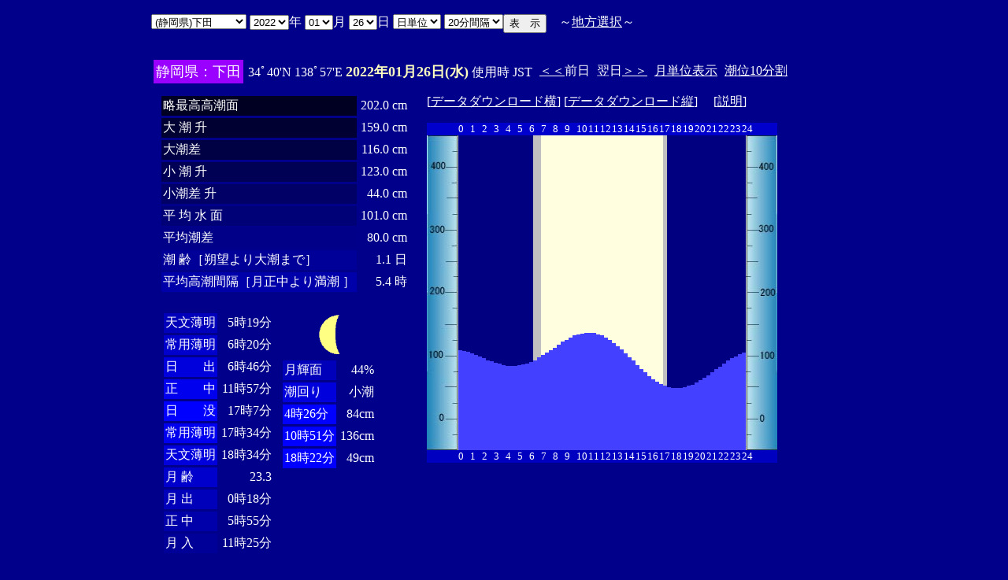

--- FILE ---
content_type: text/html
request_url: http://www2q.biglobe.ne.jp/~ooue_h-h/i/tide/s_tide.cgi?6&simoda&0&0&22&2022&01&26&
body_size: 15531
content:
<html>
<head><title></title></head>
<body bgcolor=#00008b text=#ffffff link=#ffffff vlink=#ffffff>
<center>
<TABLE BORDER="0" CELLPADDING="10" CELLSPACING="0">
<tr VALIGN="top"><td NOWRAP>
<TABLE BORDER="0" CELLPADDING="0" CELLSPACING="0">
<tr valign=top><td NOWRAP>
<FORM METHOD="POST" ACTION=s_tide.cgi>
<input type=hidden name=nnn value=6>
<SELECT NAME="basyo_st">
<OPTION VALUE=suka>(��錧)�߉ϖ� 
<OPTION VALUE=kasima>(��錧)���� 
<OPTION VALUE=oosen>(��錧)��� 
<OPTION VALUE=ootu>(��錧)��� 
<OPTION VALUE=hitati>(��錧)���� 
<OPTION VALUE=tiba>(��t��)��t�� 
<OPTION VALUE=cyosi>(��t��)���q 
<OPTION VALUE=fuyo>(��t��)�z�� 
<OPTION VALUE=ikkai>(��t��)��C�� 
<OPTION VALUE=koukawa>(��t��)���� 
<OPTION VALUE=kangawa>(��t��)���� 
<OPTION VALUE=kanyama>(��t��)�َR 
<OPTION VALUE=iwai>(��t��)���� 
<OPTION VALUE=kuntu>(��t��)�N�� 
<OPTION VALUE=inuken>(��t��)���i�� 
<OPTION VALUE=anezaki>(��t��)�o�� 
<OPTION VALUE=sihara>(��t��)�s�� 
<OPTION VALUE=itikawa>(��t��)�s�� 
<OPTION VALUE=katuura>(��t��)���Y 
<OPTION VALUE=funahasi>(��t��)�D�� 
<OPTION VALUE=cyusi>(��t��)���q�V 
<OPTION VALUE=sirahama>(��t��)���l 
<OPTION VALUE=meisen>(��t��)���� 
<OPTION VALUE=titisima>(�����s)���� 
<OPTION VALUE=miyake>(�����s)�O� 
<OPTION VALUE=okada>(�����s)���c 
<OPTION VALUE=sikine>(�����s)������ 
<OPTION VALUE=sibaura>(�����s)�ŉY 
<OPTION VALUE=kansou>(�����s)�_�� 
<OPTION VALUE=seikai>(�����s)���C 
<OPTION VALUE=kikuti>(�����s)�z�n 
<OPTION VALUE=hatine>(�����s)���d�� 
<OPTION VALUE=hada>(�����s)�H�c 
<OPTION VALUE=kantu>(�����s)�_�Ó� 
<OPTION VALUE=toriaima>(�����s)���� 
<OPTION VALUE=ryuou>(�����s)������ 
<OPTION VALUE=hau>(�����s)�g�� 
<OPTION VALUE=bosima>(�����s)�꓇ 
<OPTION VALUE=enosima>(�_�ސ쌧)�]�m�� 
<OPTION VALUE=yokohama>(�_�ސ쌧)���l 
<OPTION VALUE=siroke>(�_�ސ쌧)��P�� 
<OPTION VALUE=yutubo>(�_�ސ쌧)���� 
<OPTION VALUE=siohama>(�_�ސ쌧)���l�^ 
<OPTION VALUE=yokosuka>(�_�ސ쌧)���{�� 
<OPTION VALUE=yokohamasi>(�_�ސ쌧)���l�V 
<OPTION VALUE=tokuti>(�_�ސ쌧)�Ԍ� 
<OPTION VALUE=kaneda>(�_�ސ쌧)���c�p 
<OPTION VALUE=mukake>(�_�ސ쌧)������ 
<OPTION VALUE=negisi>(�_�ސ쌧)���� 
<OPTION VALUE=oda>(�_�ސ쌧)���c�a 
<OPTION VALUE=sinjyuku>(�_�ސ쌧)�V�h�p 
<OPTION VALUE=maturu>(�_�ސ쌧)�^�� 
<OPTION VALUE=kawasaki>(�_�ސ쌧)��� 
<OPTION VALUE=hasimizu>(�_�ސ쌧)���� 
<OPTION VALUE=nagaura>(�_�ސ쌧)���Y 
<OPTION VALUE=suehiro>(�_�ސ쌧)���L 
<OPTION VALUE=uraga>(�_�ސ쌧)�Y�� 
<OPTION VALUE=kurihama>(�_�ސ쌧)�v���l 
<OPTION VALUE=syoiso>(�_�ސ쌧)���� 
<OPTION VALUE=itou>(�É���)�ɓ� 
<OPTION VALUE=simoda SELECTED>(�É���)���c
<OPTION VALUE=enoura>(�É���)�]�m�Y 
<OPTION VALUE=simizu>(�É���)���� 
<OPTION VALUE=tako>(�É���)�c�q�Y 
<OPTION VALUE=tuma>(�É���)�ȗ� 
<OPTION VALUE=yakitu>(�É���)�Ē� 
</SELECT>
<SELECT NAME="nen_st">
<OPTION VALUE="2021">2021
<OPTION VALUE="2022" SELECTED>2022
<OPTION VALUE="2023">2023
<OPTION VALUE="2024">2024
<OPTION VALUE="2025">2025
<OPTION VALUE="2026">2026
<OPTION VALUE="2027">2027
<OPTION VALUE="2028">2028
<OPTION VALUE="2029">2029
<OPTION VALUE="2030">2030
<OPTION VALUE="2031">2031
<OPTION VALUE="2032">2032
<OPTION VALUE="2033">2033
<OPTION VALUE="2034">2034
<OPTION VALUE="2035">2035
<OPTION VALUE="2036">2036
<OPTION VALUE="2037">2037
<OPTION VALUE="2038">2038
<OPTION VALUE="2039">2039
<OPTION VALUE="2040">2040
<OPTION VALUE="2041">2041
</SELECT>�N
<SELECT NAME="gatu_st">
<OPTION VALUE="01" SELECTED>01
<OPTION VALUE="02">02
<OPTION VALUE="03">03
<OPTION VALUE="04">04
<OPTION VALUE="05">05
<OPTION VALUE="06">06
<OPTION VALUE="07">07
<OPTION VALUE="08">08
<OPTION VALUE="09">09
<OPTION VALUE="10">10
<OPTION VALUE="11">11
<OPTION VALUE="12">12
</SELECT>��
<SELECT NAME="niti_st">
<OPTION VALUE="01">01
<OPTION VALUE="02">02
<OPTION VALUE="03">03
<OPTION VALUE="04">04
<OPTION VALUE="05">05
<OPTION VALUE="06">06
<OPTION VALUE="07">07
<OPTION VALUE="08">08
<OPTION VALUE="09">09
<OPTION VALUE="10">10
<OPTION VALUE="11">11
<OPTION VALUE="12">12
<OPTION VALUE="13">13
<OPTION VALUE="14">14
<OPTION VALUE="15">15
<OPTION VALUE="16">16
<OPTION VALUE="17">17
<OPTION VALUE="18">18
<OPTION VALUE="19">19
<OPTION VALUE="20">20
<OPTION VALUE="21">21
<OPTION VALUE="22">22
<OPTION VALUE="23">23
<OPTION VALUE="24">24
<OPTION VALUE="25">25
<OPTION VALUE="26" SELECTED>26
<OPTION VALUE="27">27
<OPTION VALUE="28">28
<OPTION VALUE="29">29
<OPTION VALUE="30">30
<OPTION VALUE="31">31
</SELECT>��
<SELECT NAME="sflag">
<OPTION VALUE="0" SELECTED>���P��
<OPTION VALUE="1">�T�P��
</SELECT>
<SELECT NAME="itv">
<OPTION VALUE="1">1���Ԋu
<OPTION VALUE="2">2���Ԋu
<OPTION VALUE="3">3���Ԋu
<OPTION VALUE="4">4���Ԋu
<OPTION VALUE="5">5���Ԋu
<OPTION VALUE="6">6���Ԋu
<OPTION VALUE="10">10���Ԋu
<OPTION VALUE="12">12���Ԋu
<OPTION VALUE="15">15���Ԋu
<OPTION VALUE="20" SELECTED>20���Ԋu
</SELECT>
</td><td NOWRAP>
<INPUT TYPE="submit" VALUE="�\�@��">
</td></FORM><td NOWRAP>
�@�`<A HREF="tide_s.html">�n���I��</A>�`
</td></tr></TABLE><br>
<TABLE BORDER=0 CELLSPACING=3 CELLPADDING=3>
<TR><Td bgcolor=#9900ff><FONT color=ffffff SIZE=4>
�É����F���c</FONT></Td><Td>
34�40'N 138�57'E 
<font size=4 color=ffffc0><b>2022�N01��26��(��)</b></font>
�g�p�� JST<br>
<td><A HREF="s_tide.cgi?6&simoda&0&20&22&2022&01&25">����</A>�O��</td>
<td>����<A HREF="s_tide.cgi?6&simoda&0&20&22&2022&01&27">����</A></td>
<td><A HREF="st_tide.cgi?6&simoda&0&20&22&2022&01&26">���P�ʕ\��</A></td>
<td><A HREF="../../tide/s_tide.cgi?6&simoda&0&20&22&2022&01&26">����10����</A></td>
</td></tr></table>
<TABLE BORDER="0" CELLPADDING="10" CELLSPACING="0">
<tr VALIGN="top"><td>
<TABLE BORDER="0" CELLPADDING="2" CELLSPACING="3">
<tr><td bgcolor=#000022 NOWRAP>���ō�������</td><td align="right" NOWRAP>202.0 cm</td></tr>
<tr><td bgcolor=#000033 NOWRAP>��   ��   ��</td><td align="right" NOWRAP>159.0 cm</td></tr>
<tr><td bgcolor=#000044 NOWRAP>�咪��</td><td align="right" NOWRAP>116.0 cm</td></tr>
<tr><td bgcolor=#000055 NOWRAP>��   ��   ��</td><td align="right" NOWRAP>123.0 cm</td></tr>
<tr><td bgcolor=#000066 NOWRAP>������   ��</td><td align="right" NOWRAP>44.0 cm</td></tr>
<tr><td bgcolor=#000077 NOWRAP>�� ��  �� ��</td><td align="right" NOWRAP>101.0 cm</td></tr>
<tr><td bgcolor=#000088 NOWRAP>���ϒ���</td><td align="right" NOWRAP>80.0 cm</td></tr>
<tr><td bgcolor=#000099 NOWRAP>��        ��m��]���咪�܂Łn</td><td align="right" NOWRAP>1.1 ��</td></tr>
<tr><td bgcolor=#0000aa NOWRAP>���ύ����Ԋu�m��������薞�� �n</td><td align="right" NOWRAP>5.4 ��</td></tr>
</TABLE><br>
<TABLE BORDER="0" CELLPADDING="3" CELLSPACING="0">
<tr valign=top><td>
<TABLE BORDER="0" CELLPADDING="2" CELLSPACING="3">
<tr><td bgcolor=#0000bb NOWRAP>�V������</td><td align="right" NOWRAP>5��19��</td></tr>
<tr><td bgcolor=#0000cc NOWRAP>��p����</td><td align="right" NOWRAP>6��20��</td></tr>
<tr><td bgcolor=#0000dd NOWRAP>���@�@�o</td><td align="right" NOWRAP>6��46��</td></tr>
<tr><td bgcolor=#0000ee NOWRAP>���@�@��</td><td align="right" NOWRAP>11��57��</td></tr>
<tr><td bgcolor=#0000ff NOWRAP>���@�@�v</td><td align="right" NOWRAP>17��7��</td></tr>
<tr><td bgcolor=#0000ee NOWRAP>��p����</td><td align="right" NOWRAP>17��34��</td></tr>
<tr><td bgcolor=#0000dd NOWRAP>�V������</td><td align="right" NOWRAP>18��34��</td></tr>
<tr><td bgcolor=#0000cc NOWRAP>��  ��</td><td align="right" NOWRAP>23.3</td></tr>
<tr><td bgcolor=#0000bb NOWRAP>��  �o</td><td align="right" NOWRAP>0��18��</td></tr>
<tr><td bgcolor=#0000aa NOWRAP>��  ��</td><td align="right" NOWRAP>5��55��</td></tr>
<tr><td bgcolor=#000099 NOWRAP>��  ��</td><td align="right" NOWRAP>11��25��</td></tr>
</TABLE>
</td><td align="center">
<TABLE BORDER="0" CELLPADDING="0" CELLSPACING="0">
<tr><td align="left" NOWRAP><IMG SRC=l_40.gif width=60 height=60></td></tr>
</TABLE>
<TABLE BORDER="0" CELLPADDING="2" CELLSPACING="3">
<tr><td bgcolor=#0000bb NOWRAP>���P��</td><td align="right" NOWRAP>44%</td></tr>
<tr><td bgcolor=#0000dd>�����</td><td align="right" NOWRAP>����</td></tr>
<tr><td  bgcolor=#0000ff NOWRAP>4��26��</td><td align="right" NOWRAP>84cm</td></tr>
<tr><td  bgcolor=#0000ff NOWRAP>10��51��</td><td align="right" NOWRAP>136cm</td></tr>
<tr><td  bgcolor=#0000ff NOWRAP>18��22��</td><td align="right" NOWRAP>49cm</td></tr>
</TABLE>
</td></tr></TABLE>
</td><td>
[<A HREF=tide_data_xx_29.txt>�f�[�^�_�E�����[�h��</A>]
[<A HREF=tide_data_yy_29.txt>�f�[�^�_�E�����[�h�c</A>]
�@[<A HREF=tide_data.txt>����</A>]<p>
<TABLE BORDER="0" CELLPADDING="0" CELLSPACING="0">
<tr bgcolor=0000cc VALIGN="bottom"><td></td>
<td COLSPAN=3><font size=2>0</font></td>
<td COLSPAN=3><font size=2>1</font></td>
<td COLSPAN=3><font size=2>2</font></td>
<td COLSPAN=3><font size=2>3</font></td>
<td COLSPAN=3><font size=2>4</font></td>
<td COLSPAN=3><font size=2>5</font></td>
<td COLSPAN=3><font size=2>6</font></td>
<td COLSPAN=3><font size=2>7</font></td>
<td COLSPAN=3><font size=2>8</font></td>
<td COLSPAN=3><font size=2>9</font></td>
<td COLSPAN=3><font size=2>10</font></td>
<td COLSPAN=3><font size=2>11</font></td>
<td COLSPAN=3><font size=2>12</font></td>
<td COLSPAN=3><font size=2>13</font></td>
<td COLSPAN=3><font size=2>14</font></td>
<td COLSPAN=3><font size=2>15</font></td>
<td COLSPAN=3><font size=2>16</font></td>
<td COLSPAN=3><font size=2>17</font></td>
<td COLSPAN=3><font size=2>18</font></td>
<td COLSPAN=3><font size=2>19</font></td>
<td COLSPAN=3><font size=2>20</font></td>
<td COLSPAN=3><font size=2>21</font></td>
<td COLSPAN=3><font size=2>22</font></td>
<td COLSPAN=3><font size=2>23</font></td>
<td COLSPAN=3><font size=2>24</font></td>
</tr>
<tr bgcolor=ffffe0 VALIGN="bottom"><td><IMG SRC="1l_450.jpg" width="40" height=400></td>
<td bgcolor=000080><IMG SRC="test.jpg" width="5" height=127.2></td>
<td bgcolor=000080><IMG SRC="test.jpg" width="5" height=126.4></td>
<td bgcolor=000080><IMG SRC="test.jpg" width="5" height=124.8></td>
<td bgcolor=000080><IMG SRC="test.jpg" width="5" height=123.2></td>
<td bgcolor=000080><IMG SRC="test.jpg" width="5" height=120.8></td>
<td bgcolor=000080><IMG SRC="test.jpg" width="5" height=119.2></td>
<td bgcolor=000080><IMG SRC="test.jpg" width="5" height=116.8></td>
<td bgcolor=000080><IMG SRC="test.jpg" width="5" height=114.4></td>
<td bgcolor=000080><IMG SRC="test.jpg" width="5" height=112.8></td>
<td bgcolor=000080><IMG SRC="test.jpg" width="5" height=111.2></td>
<td bgcolor=000080><IMG SRC="test.jpg" width="5" height=109.6></td>
<td bgcolor=000080><IMG SRC="test.jpg" width="5" height=108></td>
<td bgcolor=000080><IMG SRC="test.jpg" width="5" height=107.2></td>
<td bgcolor=000080><IMG SRC="test.jpg" width="5" height=107.2></td>
<td bgcolor=000080><IMG SRC="test.jpg" width="5" height=107.2></td>
<td bgcolor=000080><IMG SRC="test.jpg" width="5" height=108></td>
<td bgcolor=000080><IMG SRC="test.jpg" width="5" height=108.8></td>
<td bgcolor=000080><IMG SRC="test.jpg" width="5" height=110.4></td>
<td bgcolor=000080><IMG SRC="test.jpg" width="5" height=112></td>
<td bgcolor=c0c0c0><IMG SRC="test.jpg" width="5" height=114.4></td>
<td bgcolor=c0c0c0><IMG SRC="test.jpg" width="5" height=117.6></td>
<td><IMG SRC="test.jpg" width="5" height=120.8></td>
<td><IMG SRC="test.jpg" width="5" height=124></td>
<td><IMG SRC="test.jpg" width="5" height=127.2></td>
<td><IMG SRC="test.jpg" width="5" height=130.4></td>
<td><IMG SRC="test.jpg" width="5" height=134.4></td>
<td><IMG SRC="test.jpg" width="5" height=137.6></td>
<td><IMG SRC="test.jpg" width="5" height=140></td>
<td><IMG SRC="test.jpg" width="5" height=143.2></td>
<td><IMG SRC="test.jpg" width="5" height=145.6></td>
<td><IMG SRC="test.jpg" width="5" height=147.2></td>
<td><IMG SRC="test.jpg" width="5" height=148></td>
<td><IMG SRC="test.jpg" width="5" height=148.8></td>
<td><IMG SRC="test.jpg" width="5" height=148.8></td>
<td><IMG SRC="test.jpg" width="5" height=148.8></td>
<td><IMG SRC="test.jpg" width="5" height=147.2></td>
<td><IMG SRC="test.jpg" width="5" height=145.6></td>
<td><IMG SRC="test.jpg" width="5" height=143.2></td>
<td><IMG SRC="test.jpg" width="5" height=140></td>
<td><IMG SRC="test.jpg" width="5" height=136></td>
<td><IMG SRC="test.jpg" width="5" height=132></td>
<td><IMG SRC="test.jpg" width="5" height=128></td>
<td><IMG SRC="test.jpg" width="5" height=123.2></td>
<td><IMG SRC="test.jpg" width="5" height=118.4></td>
<td><IMG SRC="test.jpg" width="5" height=113.6></td>
<td><IMG SRC="test.jpg" width="5" height=108></td>
<td><IMG SRC="test.jpg" width="5" height=103.2></td>
<td><IMG SRC="test.jpg" width="5" height=99.2></td>
<td><IMG SRC="test.jpg" width="5" height=94.4></td>
<td><IMG SRC="test.jpg" width="5" height=90.4></td>
<td><IMG SRC="test.jpg" width="5" height=87.2></td>
<td><IMG SRC="test.jpg" width="5" height=84></td>
<td bgcolor=c0c0c0><IMG SRC="test.jpg" width="5" height=82.4></td>
<td bgcolor=000080><IMG SRC="test.jpg" width="5" height=80></td>
<td bgcolor=000080><IMG SRC="test.jpg" width="5" height=79.2></td>
<td bgcolor=000080><IMG SRC="test.jpg" width="5" height=79.2></td>
<td bgcolor=000080><IMG SRC="test.jpg" width="5" height=79.2></td>
<td bgcolor=000080><IMG SRC="test.jpg" width="5" height=80></td>
<td bgcolor=000080><IMG SRC="test.jpg" width="5" height=81.6></td>
<td bgcolor=000080><IMG SRC="test.jpg" width="5" height=83.2></td>
<td bgcolor=000080><IMG SRC="test.jpg" width="5" height=85.6></td>
<td bgcolor=000080><IMG SRC="test.jpg" width="5" height=88.8></td>
<td bgcolor=000080><IMG SRC="test.jpg" width="5" height=92></td>
<td bgcolor=000080><IMG SRC="test.jpg" width="5" height=95.2></td>
<td bgcolor=000080><IMG SRC="test.jpg" width="5" height=99.2></td>
<td bgcolor=000080><IMG SRC="test.jpg" width="5" height=103.2></td>
<td bgcolor=000080><IMG SRC="test.jpg" width="5" height=106.4></td>
<td bgcolor=000080><IMG SRC="test.jpg" width="5" height=110.4></td>
<td bgcolor=000080><IMG SRC="test.jpg" width="5" height=113.6></td>
<td bgcolor=000080><IMG SRC="test.jpg" width="5" height=116.8></td>
<td bgcolor=000080><IMG SRC="test.jpg" width="5" height=119.2></td>
<td bgcolor=000080><IMG SRC="test.jpg" width="5" height=122.4></td>
<td bgcolor=000080><IMG SRC="test.jpg" width="5" height=124></td>
<td><IMG SRC="1r_450.jpg" width="40" height=400></td>
</tr>
<tr bgcolor=00000cc VALIGN="bottom"><td></td>
<td COLSPAN=3><font size=2>0</font></td>
<td COLSPAN=3><font size=2>1</font></td>
<td COLSPAN=3><font size=2>2</font></td>
<td COLSPAN=3><font size=2>3</font></td>
<td COLSPAN=3><font size=2>4</font></td>
<td COLSPAN=3><font size=2>5</font></td>
<td COLSPAN=3><font size=2>6</font></td>
<td COLSPAN=3><font size=2>7</font></td>
<td COLSPAN=3><font size=2>8</font></td>
<td COLSPAN=3><font size=2>9</font></td>
<td COLSPAN=3><font size=2>10</font></td>
<td COLSPAN=3><font size=2>11</font></td>
<td COLSPAN=3><font size=2>12</font></td>
<td COLSPAN=3><font size=2>13</font></td>
<td COLSPAN=3><font size=2>14</font></td>
<td COLSPAN=3><font size=2>15</font></td>
<td COLSPAN=3><font size=2>16</font></td>
<td COLSPAN=3><font size=2>17</font></td>
<td COLSPAN=3><font size=2>18</font></td>
<td COLSPAN=3><font size=2>19</font></td>
<td COLSPAN=3><font size=2>20</font></td>
<td COLSPAN=3><font size=2>21</font></td>
<td COLSPAN=3><font size=2>22</font></td>
<td COLSPAN=3><font size=2>23</font></td>
<td COLSPAN=3><font size=2>24</font></td>
</tr>
</TABLE>
</td></tr></TABLE>
�����ł̏��́A�q�C�̗p�ɋ�������̂ł͂���܂���B�q�C�ɂ͕K���C��ۈ������H�����s�̒������g�p���Ă��������B<br>
�e�`�̒������a�萔�́A�C��ۈ������H�����ЂV�S�Q���u���{���ݒ������a�萔�v�����S�N�Q�����s��蕡���������̂ł��B<p>
</td></tr></TABLE>
<p></center>
</body></html>
